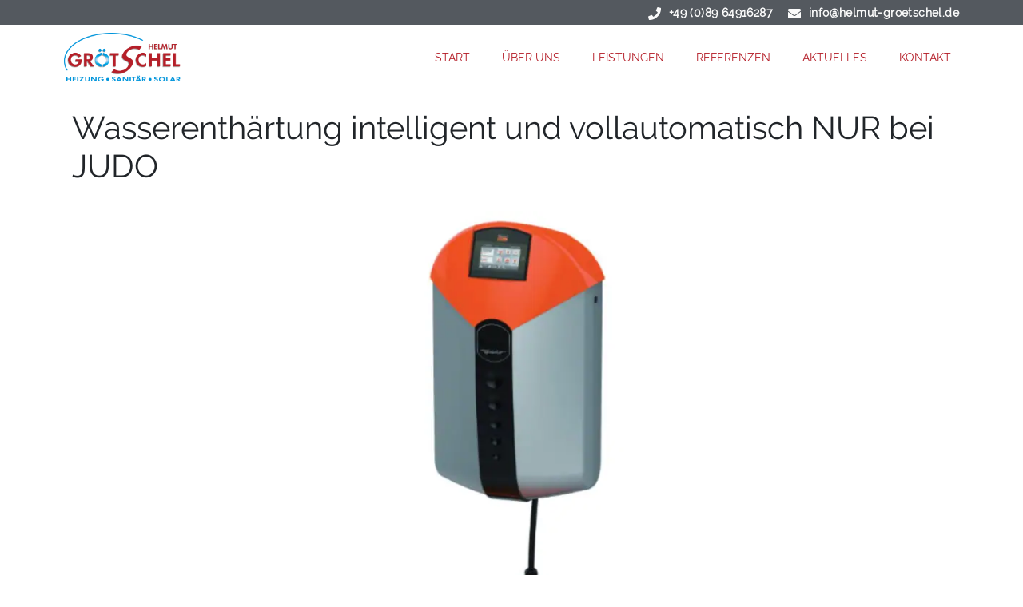

--- FILE ---
content_type: text/css; charset=utf-8
request_url: https://helmut-groetschel.de/wp-content/cache/min/1/wp-content/uploads/useanyfont/uaf.css?ver=1759310853
body_size: 76
content:
@font-face{font-family:'raleway-lokal';src:url(/wp-content/uploads/useanyfont/190930013953Raleway-lokal.woff) format('woff');font-display:swap}.raleway-lokal{font-family:'raleway-lokal'!important}body,h1,h2,h3,h4,h5,h6,p,blockquote,li,a,#menu-navigation li a,#menu-navigation li span{font-family:'raleway-lokal'!important}

--- FILE ---
content_type: text/css; charset=utf-8
request_url: https://helmut-groetschel.de/wp-content/uploads/elementor/css/post-38.css?ver=1673455199
body_size: 1525
content:
.elementor-38 .elementor-element.elementor-element-1ba45bd > .elementor-container > .elementor-row > .elementor-column > .elementor-column-wrap > .elementor-widget-wrap{align-content:center;align-items:center;}.elementor-38 .elementor-element.elementor-element-1ba45bd .elementor-repeater-item-9bc2407.jet-parallax-section__layout .jet-parallax-section__image{background-size:auto;}.elementor-38 .elementor-element.elementor-element-554b7dc.elementor-column > .elementor-column-wrap > .elementor-widget-wrap{justify-content:flex-end;}.elementor-38 .elementor-element.elementor-element-554b7dc{z-index:2;}.elementor-38 .elementor-element.elementor-element-1be5cbe.elementor-view-stacked .elementor-icon{background-color:#fbfbfb;}.elementor-38 .elementor-element.elementor-element-1be5cbe.elementor-view-framed .elementor-icon, .elementor-38 .elementor-element.elementor-element-1be5cbe.elementor-view-default .elementor-icon{fill:#fbfbfb;color:#fbfbfb;border-color:#fbfbfb;}.elementor-38 .elementor-element.elementor-element-1be5cbe{--icon-box-icon-margin:10px;}.elementor-38 .elementor-element.elementor-element-1be5cbe .elementor-icon{font-size:16px;}.elementor-38 .elementor-element.elementor-element-1be5cbe .elementor-icon-box-wrapper{text-align:right;}.elementor-38 .elementor-element.elementor-element-1be5cbe .elementor-icon-box-title{color:#fbfbfb;}.elementor-38 .elementor-element.elementor-element-1be5cbe .elementor-icon-box-title, .elementor-38 .elementor-element.elementor-element-1be5cbe .elementor-icon-box-title a{font-size:0.9rem;}.elementor-38 .elementor-element.elementor-element-1be5cbe > .elementor-widget-container{margin:8px 0px 5px 5px;}.elementor-38 .elementor-element.elementor-element-e9813bf.elementor-view-stacked .elementor-icon{background-color:#fbfbfb;}.elementor-38 .elementor-element.elementor-element-e9813bf.elementor-view-framed .elementor-icon, .elementor-38 .elementor-element.elementor-element-e9813bf.elementor-view-default .elementor-icon{fill:#fbfbfb;color:#fbfbfb;border-color:#fbfbfb;}.elementor-38 .elementor-element.elementor-element-e9813bf{--icon-box-icon-margin:10px;}.elementor-38 .elementor-element.elementor-element-e9813bf .elementor-icon{font-size:16px;}.elementor-38 .elementor-element.elementor-element-e9813bf .elementor-icon-box-wrapper{text-align:right;}.elementor-38 .elementor-element.elementor-element-e9813bf .elementor-icon-box-title{color:#fbfbfb;}.elementor-38 .elementor-element.elementor-element-e9813bf .elementor-icon-box-title, .elementor-38 .elementor-element.elementor-element-e9813bf .elementor-icon-box-title a{font-family:"raleway-lokal", Sans-serif;font-size:0.9rem;letter-spacing:0.4px;}.elementor-38 .elementor-element.elementor-element-e9813bf > .elementor-widget-container{margin:5px 15px 5px 0px;}.elementor-38 .elementor-element.elementor-element-66728c1.elementor-view-stacked .elementor-icon{background-color:#fbfbfb;}.elementor-38 .elementor-element.elementor-element-66728c1.elementor-view-framed .elementor-icon, .elementor-38 .elementor-element.elementor-element-66728c1.elementor-view-default .elementor-icon{fill:#fbfbfb;color:#fbfbfb;border-color:#fbfbfb;}.elementor-38 .elementor-element.elementor-element-66728c1{--icon-box-icon-margin:10px;}.elementor-38 .elementor-element.elementor-element-66728c1 .elementor-icon{font-size:16px;}.elementor-38 .elementor-element.elementor-element-66728c1 .elementor-icon-box-wrapper{text-align:right;}.elementor-38 .elementor-element.elementor-element-66728c1 .elementor-icon-box-title{color:#fbfbfb;}.elementor-38 .elementor-element.elementor-element-66728c1 .elementor-icon-box-title, .elementor-38 .elementor-element.elementor-element-66728c1 .elementor-icon-box-title a{font-size:0.9rem;}.elementor-38 .elementor-element.elementor-element-66728c1 > .elementor-widget-container{margin:8px 0px 5px 5px;}.elementor-38 .elementor-element.elementor-element-104f90e.elementor-view-stacked .elementor-icon{background-color:#fbfbfb;}.elementor-38 .elementor-element.elementor-element-104f90e.elementor-view-framed .elementor-icon, .elementor-38 .elementor-element.elementor-element-104f90e.elementor-view-default .elementor-icon{fill:#fbfbfb;color:#fbfbfb;border-color:#fbfbfb;}.elementor-38 .elementor-element.elementor-element-104f90e{--icon-box-icon-margin:10px;}.elementor-38 .elementor-element.elementor-element-104f90e .elementor-icon{font-size:16px;}.elementor-38 .elementor-element.elementor-element-104f90e .elementor-icon-box-wrapper{text-align:right;}.elementor-38 .elementor-element.elementor-element-104f90e .elementor-icon-box-title{color:#fbfbfb;}.elementor-38 .elementor-element.elementor-element-104f90e .elementor-icon-box-title, .elementor-38 .elementor-element.elementor-element-104f90e .elementor-icon-box-title a{font-family:"raleway-lokal", Sans-serif;font-size:0.9rem;letter-spacing:0.4px;}.elementor-38 .elementor-element.elementor-element-104f90e > .elementor-widget-container{margin:5px 10px 5px 0px;}.elementor-38 .elementor-element.elementor-element-1ba45bd:not(.elementor-motion-effects-element-type-background), .elementor-38 .elementor-element.elementor-element-1ba45bd > .elementor-motion-effects-container > .elementor-motion-effects-layer{background-color:#54595f;}.elementor-38 .elementor-element.elementor-element-1ba45bd{transition:background 0.3s, border 0.3s, border-radius 0.3s, box-shadow 0.3s;padding:0px 0px 0px 0px;}.elementor-38 .elementor-element.elementor-element-1ba45bd > .elementor-background-overlay{transition:background 0.3s, border-radius 0.3s, opacity 0.3s;}.elementor-38 .elementor-element.elementor-element-3a5074d > .elementor-container > .elementor-row > .elementor-column > .elementor-column-wrap > .elementor-widget-wrap{align-content:center;align-items:center;}.elementor-38 .elementor-element.elementor-element-3a5074d .elementor-repeater-item-9bc2407.jet-parallax-section__layout .jet-parallax-section__image{background-size:auto;}.elementor-38 .elementor-element.elementor-element-db55c24 > .elementor-element-populated > .elementor-widget-wrap{padding:10px 10px 10px 10px;}.elementor-38 .elementor-element.elementor-element-ccfb1e5 .raven-site-logo img, .elementor-38 .elementor-element.elementor-element-ccfb1e5 .raven-site-logo svg{width:70%;max-width:70%;}.elementor-38 .elementor-element.elementor-element-ccfb1e5 .raven-site-logo{text-align:left;}.elementor-38 .elementor-element.elementor-element-aa6e3c1.elementor-column > .elementor-column-wrap > .elementor-widget-wrap{justify-content:flex-end;}.elementor-38 .elementor-element.elementor-element-9e01ba2 .raven-nav-menu-main .raven-nav-menu > li > a.raven-menu-item{font-family:"raleway-lokal", Sans-serif;font-size:0.9rem;font-weight:normal;text-transform:uppercase;text-decoration:none;color:#b51f29;border-color:rgba(251,251,251,0.01);border-style:solid;border-width:5px 0px 5px 0px;}.elementor-38 .elementor-element.elementor-element-9e01ba2 .raven-nav-menu-main .raven-nav-menu > li:not(.current-menu-parent):not(.current-menu-ancestor) > a.raven-menu-item:hover:not(.raven-menu-item-active), .elementor-38 .elementor-element.elementor-element-9e01ba2 .raven-nav-menu-main .raven-nav-menu > li:not(.current-menu-parent):not(.current-menu-ancestor) > a.highlighted:not(.raven-menu-item-active){color:#fbfbfb;background-color:#b51f29;border-color:#b51f29;border-style:solid;border-width:5px 0px 5px 0px;}.elementor-38 .elementor-element.elementor-element-9e01ba2 .raven-nav-menu-main .raven-nav-menu > li > a.raven-menu-item-active, .elementor-38 .elementor-element.elementor-element-9e01ba2 .raven-nav-menu-main .raven-nav-menu > li.current-menu-parent > a, .elementor-38 .elementor-element.elementor-element-9e01ba2 .raven-nav-menu-main .raven-nav-menu > li.current-menu-ancestor > a{color:#fbfbfb;background-color:#b51f29;border-color:rgba(251,251,251,0.01);border-style:solid;border-width:5px 0px 5px 0px;}.elementor-38 .elementor-element.elementor-element-9e01ba2 .raven-nav-menu-main .raven-submenu > li > a.raven-submenu-item{font-family:"raleway-lokal", Sans-serif;color:#b51f29;}.elementor-38 .elementor-element.elementor-element-9e01ba2 .raven-nav-menu-main .raven-submenu > li:not(:last-child){border-bottom-width:1px;}.elementor-38 .elementor-element.elementor-element-9e01ba2 .raven-nav-menu-main .raven-submenu > li:not(.current-menu-parent):not(.current-menu-ancestor) > a.raven-submenu-item:hover:not(.raven-menu-item-active), .elementor-38 .elementor-element.elementor-element-9e01ba2 .raven-nav-menu-main .raven-submenu > li:not(.current-menu-parent):not(.current-menu-ancestor) > a.highlighted:not(.raven-menu-item-active){color:#ffffff;background-color:#b51f29;}.elementor-38 .elementor-element.elementor-element-9e01ba2 .raven-nav-menu-main .raven-submenu > li > a.raven-menu-item-active, .elementor-38 .elementor-element.elementor-element-9e01ba2 .raven-nav-menu-main .raven-submenu > li.current-menu-parent > a, .elementor-38 .elementor-element.elementor-element-9e01ba2 .raven-nav-menu-main .raven-submenu > li.current-menu-ancestor > a{color:#ffffff;background-color:#b51f29;}.elementor-38 .elementor-element.elementor-element-9e01ba2 .raven-nav-menu-mobile .raven-nav-menu li > a{font-family:"raleway-lokal", Sans-serif;padding:8px 32px 8px 32px;color:#b51f29;}.elementor-38 .elementor-element.elementor-element-9e01ba2 .raven-nav-menu-mobile .raven-nav-menu li > a:hover{color:#fbfbfb;background-color:#b51f29;}.elementor-38 .elementor-element.elementor-element-9e01ba2 .raven-nav-menu-mobile .raven-nav-menu li > a.raven-menu-item-active, .elementor-38 .elementor-element.elementor-element-9e01ba2 .raven-nav-menu-mobile .raven-nav-menu li > a:active{color:#fbfbfb;background-color:#b51f29;}.elementor-38 .elementor-element.elementor-element-9e01ba2 .raven-nav-menu-toggle{text-align:center;}.elementor-38 .elementor-element.elementor-element-9e01ba2 .raven-nav-menu-mobile{background-color:rgba(255,255,255,0.9);}.elementor-38 .elementor-element.elementor-element-3a5074d:not(.elementor-motion-effects-element-type-background), .elementor-38 .elementor-element.elementor-element-3a5074d > .elementor-motion-effects-container > .elementor-motion-effects-layer{background-color:rgba(255,255,255,0.8);}.elementor-38 .elementor-element.elementor-element-3a5074d{transition:background 0.3s, border 0.3s, border-radius 0.3s, box-shadow 0.3s;padding:0px 0px 0px 0px;}.elementor-38 .elementor-element.elementor-element-3a5074d > .elementor-background-overlay{transition:background 0.3s, border-radius 0.3s, opacity 0.3s;}@media(max-width:1024px){.elementor-38 .elementor-element.elementor-element-1ba45bd{padding:0px 0px 0px 0px;}.elementor-38 .elementor-element.elementor-element-ccfb1e5 .raven-site-logo img, .elementor-38 .elementor-element.elementor-element-ccfb1e5 .raven-site-logo svg{width:70%;max-width:70%;}.elementor-bc-flex-widget .elementor-38 .elementor-element.elementor-element-aa6e3c1.elementor-column .elementor-column-wrap{align-items:center;}.elementor-38 .elementor-element.elementor-element-aa6e3c1.elementor-column.elementor-element[data-element_type="column"] > .elementor-column-wrap.elementor-element-populated > .elementor-widget-wrap{align-content:center;align-items:center;}.elementor-38 .elementor-element.elementor-element-aa6e3c1.elementor-column > .elementor-column-wrap > .elementor-widget-wrap{justify-content:flex-end;}.elementor-38 .elementor-element.elementor-element-9e01ba2 .raven-nav-menu-toggle-button{padding:6px 8px 6px 8px;color:#fbfbfb;background-color:#b51f29;border-radius:50px 50px 50px 50px;}.elementor-38 .elementor-element.elementor-element-9e01ba2 .raven-nav-menu-toggle{text-align:right;}.elementor-38 .elementor-element.elementor-element-9e01ba2 .raven-nav-menu-toggle-button svg{fill:#fbfbfb;}.elementor-38 .elementor-element.elementor-element-9e01ba2 .hamburger-inner, .elementor-38 .elementor-element.elementor-element-9e01ba2 .hamburger-inner::after, .elementor-38 .elementor-element.elementor-element-9e01ba2 .hamburger-inner::before{background-color:#fbfbfb;}.elementor-38 .elementor-element.elementor-element-9e01ba2 .raven-nav-menu-mobile{padding:0px 0px 0px 0px;}.elementor-38 .elementor-element.elementor-element-9e01ba2 > .elementor-widget-container{margin:0px 5px 0px 0px;}.elementor-38 .elementor-element.elementor-element-3a5074d{padding:0px 0px 0px 0px;}}@media(max-width:767px){.elementor-bc-flex-widget .elementor-38 .elementor-element.elementor-element-554b7dc.elementor-column .elementor-column-wrap{align-items:center;}.elementor-38 .elementor-element.elementor-element-554b7dc.elementor-column.elementor-element[data-element_type="column"] > .elementor-column-wrap.elementor-element-populated > .elementor-widget-wrap{align-content:center;align-items:center;}.elementor-38 .elementor-element.elementor-element-554b7dc.elementor-column > .elementor-column-wrap > .elementor-widget-wrap{justify-content:center;}.elementor-38 .elementor-element.elementor-element-1be5cbe{--icon-box-icon-margin:0px;}.elementor-38 .elementor-element.elementor-element-1be5cbe .elementor-icon{font-size:16px;}.elementor-38 .elementor-element.elementor-element-1be5cbe .elementor-icon-box-wrapper{text-align:left;}.elementor-38 .elementor-element.elementor-element-1be5cbe .elementor-icon-box-title, .elementor-38 .elementor-element.elementor-element-1be5cbe .elementor-icon-box-title a{font-size:0.8rem;}.elementor-38 .elementor-element.elementor-element-1be5cbe > .elementor-widget-container{margin:4px 5px 5px 5px;}.elementor-38 .elementor-element.elementor-element-e9813bf{--icon-box-icon-margin:0px;}.elementor-38 .elementor-element.elementor-element-e9813bf .elementor-icon{font-size:16px;}.elementor-38 .elementor-element.elementor-element-e9813bf .elementor-icon-box-wrapper{text-align:left;}.elementor-38 .elementor-element.elementor-element-e9813bf .elementor-icon-box-title, .elementor-38 .elementor-element.elementor-element-e9813bf .elementor-icon-box-title a{font-size:0.76rem;}.elementor-38 .elementor-element.elementor-element-66728c1{--icon-box-icon-margin:0px;}.elementor-38 .elementor-element.elementor-element-66728c1 .elementor-icon{font-size:16px;}.elementor-38 .elementor-element.elementor-element-66728c1 .elementor-icon-box-wrapper{text-align:center;}.elementor-38 .elementor-element.elementor-element-66728c1 .elementor-icon-box-title, .elementor-38 .elementor-element.elementor-element-66728c1 .elementor-icon-box-title a{font-size:0.8rem;}.elementor-38 .elementor-element.elementor-element-66728c1 > .elementor-widget-container{margin:4px 5px 5px 5px;}.elementor-38 .elementor-element.elementor-element-104f90e{--icon-box-icon-margin:0px;}.elementor-38 .elementor-element.elementor-element-104f90e .elementor-icon{font-size:16px;}.elementor-38 .elementor-element.elementor-element-104f90e .elementor-icon-box-wrapper{text-align:center;}.elementor-38 .elementor-element.elementor-element-104f90e .elementor-icon-box-title, .elementor-38 .elementor-element.elementor-element-104f90e .elementor-icon-box-title a{font-size:0.76rem;}.elementor-38 .elementor-element.elementor-element-1ba45bd{padding:4px 0px 0px 0px;}.elementor-38 .elementor-element.elementor-element-db55c24{width:30%;}.elementor-38 .elementor-element.elementor-element-ccfb1e5 .raven-site-logo img, .elementor-38 .elementor-element.elementor-element-ccfb1e5 .raven-site-logo svg{width:100%;max-width:100%;}.elementor-38 .elementor-element.elementor-element-aa6e3c1{width:70%;}.elementor-38 .elementor-element.elementor-element-aa6e3c1 > .elementor-element-populated{margin:0px 5px 0px 0px;--e-column-margin-right:5px;--e-column-margin-left:0px;}.elementor-38 .elementor-element.elementor-element-9e01ba2 .raven-nav-menu-toggle-button{font-size:20px;padding:6px 8px 6px 8px;color:#fbfbfb;background-color:#b51f29;border-radius:50px 50px 50px 50px;}.elementor-38 .elementor-element.elementor-element-9e01ba2 .raven-nav-menu-custom-icon svg{width:20px;}.elementor-38 .elementor-element.elementor-element-9e01ba2 .hamburger .hamburger-box{width:20px;}.elementor-38 .elementor-element.elementor-element-9e01ba2 .hamburger-box{height:calc(((20px/8) * 3) + calc((20px/4) * 2));}.elementor-38 .elementor-element.elementor-element-9e01ba2 .hamburger-box .hamburger-inner{margin-top:calc((20px/8) / -2);}.elementor-38 .elementor-element.elementor-element-9e01ba2 .hamburger-inner{width:20px;}.elementor-38 .elementor-element.elementor-element-9e01ba2 .hamburger-inner::before{width:20px;}.elementor-38 .elementor-element.elementor-element-9e01ba2 .hamburger-inner::after{width:20px;}.elementor-38 .elementor-element.elementor-element-9e01ba2 .hamburger-inner, .elementor-38 .elementor-element.elementor-element-9e01ba2 .hamburger-inner::before, .elementor-38 .elementor-element.elementor-element-9e01ba2 .hamburger-inner::after{height:calc(20px / 8);}.elementor-38 .elementor-element.elementor-element-9e01ba2 .hamburger:not(.is-active) .hamburger-inner::before{top:calc(((20px/8) + calc(20px/4)) * -1);}.elementor-38 .elementor-element.elementor-element-9e01ba2 .hamburger:not(.is-active) .hamburger-inner::after{bottom:calc(((20px/8) + calc(20px/4)) * -1);}.elementor-38 .elementor-element.elementor-element-9e01ba2 .raven-nav-menu-toggle-button svg{fill:#fbfbfb;}.elementor-38 .elementor-element.elementor-element-9e01ba2 .hamburger-inner, .elementor-38 .elementor-element.elementor-element-9e01ba2 .hamburger-inner::after, .elementor-38 .elementor-element.elementor-element-9e01ba2 .hamburger-inner::before{background-color:#fbfbfb;}.elementor-38 .elementor-element.elementor-element-9e01ba2 > .elementor-widget-container{margin:0px 5px 0px 0px;}.elementor-38 .elementor-element.elementor-element-3a5074d{padding:0px 0px 0px 0px;}}@media(min-width:768px){.elementor-38 .elementor-element.elementor-element-db55c24{width:20.04%;}.elementor-38 .elementor-element.elementor-element-aa6e3c1{width:79.999%;}}@media(max-width:1024px) and (min-width:768px){.elementor-38 .elementor-element.elementor-element-db55c24{width:20%;}.elementor-38 .elementor-element.elementor-element-aa6e3c1{width:80%;}}/* Start JX Custom Fonts CSS *//* End JX Custom Fonts CSS */
/* Start JX Custom Fonts CSS *//* End JX Custom Fonts CSS */
/* Start JX Custom Fonts CSS *//* End JX Custom Fonts CSS */
/* Start JX Custom Fonts CSS *//* End JX Custom Fonts CSS */
/* Start JX Custom Fonts CSS *//* End JX Custom Fonts CSS */
/* Start JX Custom Fonts CSS *//* End JX Custom Fonts CSS */
/* Start JX Custom Fonts CSS *//* End JX Custom Fonts CSS */
/* Start JX Custom Fonts CSS *//* End JX Custom Fonts CSS */
/* Start JX Custom Fonts CSS *//* End JX Custom Fonts CSS */
/* Start JX Custom Fonts CSS *//* End JX Custom Fonts CSS */

--- FILE ---
content_type: text/css; charset=utf-8
request_url: https://helmut-groetschel.de/wp-content/uploads/elementor/css/post-61.css?ver=1673455200
body_size: 1237
content:
.elementor-61 .elementor-element.elementor-element-4a910b1 > .elementor-container > .elementor-row > .elementor-column > .elementor-column-wrap > .elementor-widget-wrap{align-content:center;align-items:center;}.elementor-61 .elementor-element.elementor-element-4a910b1 .elementor-repeater-item-9bc2407.jet-parallax-section__layout .jet-parallax-section__image{background-size:auto;}.elementor-61 .elementor-element.elementor-element-12c0dfa.elementor-column .elementor-column-wrap{align-items:center;}.elementor-61 .elementor-element.elementor-element-12c0dfa.elementor-column .elementor-column-wrap .elementor-widget-wrap{align-items:center;}.elementor-61 .elementor-element.elementor-element-12c0dfa.elementor-column .elementor-widget-wrap{align-items:center;}.elementor-61 .elementor-element.elementor-element-12c0dfa > .elementor-element-populated > .elementor-widget-wrap{padding:10px 10px 10px 10px;}.elementor-61 .elementor-element.elementor-element-62e865b .raven-site-logo img, .elementor-61 .elementor-element.elementor-element-62e865b .raven-site-logo svg{width:70%;max-width:70%;}.elementor-61 .elementor-element.elementor-element-62e865b .raven-site-logo{text-align:left;}.elementor-61 .elementor-element.elementor-element-603e5cf.elementor-column .elementor-column-wrap{align-items:center;}.elementor-61 .elementor-element.elementor-element-603e5cf.elementor-column .elementor-column-wrap .elementor-widget-wrap{align-items:center;}.elementor-61 .elementor-element.elementor-element-603e5cf.elementor-column .elementor-widget-wrap{align-items:center;}.elementor-61 .elementor-element.elementor-element-603e5cf.elementor-column > .elementor-column-wrap > .elementor-widget-wrap{justify-content:flex-end;}.elementor-61 .elementor-element.elementor-element-5c59599.elementor-view-stacked .elementor-icon{background-color:#b51f29;}.elementor-61 .elementor-element.elementor-element-5c59599.elementor-view-framed .elementor-icon, .elementor-61 .elementor-element.elementor-element-5c59599.elementor-view-default .elementor-icon{fill:#b51f29;color:#b51f29;border-color:#b51f29;}.elementor-61 .elementor-element.elementor-element-5c59599{--icon-box-icon-margin:10px;}.elementor-61 .elementor-element.elementor-element-5c59599 .elementor-icon{font-size:16px;}.elementor-61 .elementor-element.elementor-element-5c59599 .elementor-icon-box-wrapper{text-align:right;}.elementor-61 .elementor-element.elementor-element-5c59599 .elementor-icon-box-title{color:#54595f;}.elementor-61 .elementor-element.elementor-element-5c59599 .elementor-icon-box-title, .elementor-61 .elementor-element.elementor-element-5c59599 .elementor-icon-box-title a{font-size:0.9rem;}.elementor-61 .elementor-element.elementor-element-701a569.elementor-view-stacked .elementor-icon{background-color:#b51f29;}.elementor-61 .elementor-element.elementor-element-701a569.elementor-view-framed .elementor-icon, .elementor-61 .elementor-element.elementor-element-701a569.elementor-view-default .elementor-icon{fill:#b51f29;color:#b51f29;border-color:#b51f29;}.elementor-61 .elementor-element.elementor-element-701a569{--icon-box-icon-margin:10px;}.elementor-61 .elementor-element.elementor-element-701a569 .elementor-icon{font-size:16px;}.elementor-61 .elementor-element.elementor-element-701a569 .elementor-icon-box-wrapper{text-align:right;}.elementor-61 .elementor-element.elementor-element-701a569 .elementor-icon-box-title{color:#54595f;}.elementor-61 .elementor-element.elementor-element-701a569 .elementor-icon-box-title, .elementor-61 .elementor-element.elementor-element-701a569 .elementor-icon-box-title a{font-size:0.9rem;}.elementor-61 .elementor-element.elementor-element-5f3f78b.elementor-column .elementor-column-wrap{align-items:center;}.elementor-61 .elementor-element.elementor-element-5f3f78b.elementor-column .elementor-column-wrap .elementor-widget-wrap{align-items:center;}.elementor-61 .elementor-element.elementor-element-5f3f78b.elementor-column .elementor-widget-wrap{align-items:center;}.elementor-61 .elementor-element.elementor-element-812dea9 .raven-nav-menu-main .raven-nav-menu > li > a.raven-menu-item{font-family:"raleway-lokal", Sans-serif;font-size:0.9rem;text-transform:uppercase;color:#b51f29;border-color:rgba(251,251,251,0.01);border-style:solid;border-width:5px 0px 5px 0px;}.elementor-61 .elementor-element.elementor-element-812dea9 .raven-nav-menu-main .raven-nav-menu > li:not(.current-menu-parent):not(.current-menu-ancestor) > a.raven-menu-item:hover:not(.raven-menu-item-active), .elementor-61 .elementor-element.elementor-element-812dea9 .raven-nav-menu-main .raven-nav-menu > li:not(.current-menu-parent):not(.current-menu-ancestor) > a.highlighted:not(.raven-menu-item-active){color:#fbfbfb;background-color:#b51f29;border-color:#b51f29;border-style:solid;border-width:5px 0px 5px 0px;}.elementor-61 .elementor-element.elementor-element-812dea9 .raven-nav-menu-main .raven-nav-menu > li > a.raven-menu-item-active, .elementor-61 .elementor-element.elementor-element-812dea9 .raven-nav-menu-main .raven-nav-menu > li.current-menu-parent > a, .elementor-61 .elementor-element.elementor-element-812dea9 .raven-nav-menu-main .raven-nav-menu > li.current-menu-ancestor > a{color:#fbfbfb;background-color:#b51f29;border-color:rgba(251,251,251,0.01);border-style:solid;border-width:5px 0px 5px 0px;}.elementor-61 .elementor-element.elementor-element-812dea9 .raven-nav-menu-main .raven-submenu > li > a.raven-submenu-item{font-family:"raleway-lokal", Sans-serif;color:#b51f29;}.elementor-61 .elementor-element.elementor-element-812dea9 .raven-nav-menu-main .raven-submenu > li:not(:last-child){border-bottom-width:1px;}.elementor-61 .elementor-element.elementor-element-812dea9 .raven-nav-menu-main .raven-submenu > li:not(.current-menu-parent):not(.current-menu-ancestor) > a.raven-submenu-item:hover:not(.raven-menu-item-active), .elementor-61 .elementor-element.elementor-element-812dea9 .raven-nav-menu-main .raven-submenu > li:not(.current-menu-parent):not(.current-menu-ancestor) > a.highlighted:not(.raven-menu-item-active){color:#ffffff;background-color:#b51f29;}.elementor-61 .elementor-element.elementor-element-812dea9 .raven-nav-menu-main .raven-submenu > li > a.raven-menu-item-active, .elementor-61 .elementor-element.elementor-element-812dea9 .raven-nav-menu-main .raven-submenu > li.current-menu-parent > a, .elementor-61 .elementor-element.elementor-element-812dea9 .raven-nav-menu-main .raven-submenu > li.current-menu-ancestor > a{color:#ffffff;background-color:#b51f29;}.elementor-61 .elementor-element.elementor-element-812dea9 .raven-nav-menu-mobile .raven-nav-menu li > a{font-family:"raleway-lokal", Sans-serif;padding:8px 32px 8px 32px;color:#b51f29;}.elementor-61 .elementor-element.elementor-element-812dea9 .raven-nav-menu-mobile .raven-nav-menu li > a:hover{color:#fbfbfb;background-color:#b51f29;}.elementor-61 .elementor-element.elementor-element-812dea9 .raven-nav-menu-mobile .raven-nav-menu li > a.raven-menu-item-active, .elementor-61 .elementor-element.elementor-element-812dea9 .raven-nav-menu-mobile .raven-nav-menu li > a:active{color:#fbfbfb;background-color:#b51f29;}.elementor-61 .elementor-element.elementor-element-812dea9 .raven-nav-menu-toggle{text-align:center;}.elementor-61 .elementor-element.elementor-element-812dea9 .raven-nav-menu-mobile{background-color:rgba(255,255,255,0.9);}.elementor-61 .elementor-element.elementor-element-812dea9 > .elementor-widget-container{padding:0px 0px 0px 0px;}.elementor-61 .elementor-element.elementor-element-b02831c.elementor-column .elementor-column-wrap{align-items:center;}.elementor-61 .elementor-element.elementor-element-b02831c.elementor-column .elementor-column-wrap .elementor-widget-wrap{align-items:center;}.elementor-61 .elementor-element.elementor-element-b02831c.elementor-column .elementor-widget-wrap{align-items:center;}.elementor-61 .elementor-element.elementor-element-f31630a .elementor-repeater-item-39ff25d.jet-parallax-section__layout .jet-parallax-section__image{background-size:auto;}.elementor-61 .elementor-element.elementor-element-7ed961e.elementor-view-stacked .elementor-icon{background-color:#b51f29;}.elementor-61 .elementor-element.elementor-element-7ed961e.elementor-view-framed .elementor-icon, .elementor-61 .elementor-element.elementor-element-7ed961e.elementor-view-default .elementor-icon{fill:#b51f29;color:#b51f29;border-color:#b51f29;}.elementor-61 .elementor-element.elementor-element-7ed961e{--icon-box-icon-margin:10px;}.elementor-61 .elementor-element.elementor-element-7ed961e .elementor-icon{font-size:16px;}.elementor-61 .elementor-element.elementor-element-7ed961e .elementor-icon-box-wrapper{text-align:right;}.elementor-61 .elementor-element.elementor-element-7ed961e .elementor-icon-box-title{color:#54595f;}.elementor-61 .elementor-element.elementor-element-7ed961e .elementor-icon-box-title, .elementor-61 .elementor-element.elementor-element-7ed961e .elementor-icon-box-title a{font-size:0.9rem;}.elementor-61 .elementor-element.elementor-element-92a080f.elementor-view-stacked .elementor-icon{background-color:#b51f29;}.elementor-61 .elementor-element.elementor-element-92a080f.elementor-view-framed .elementor-icon, .elementor-61 .elementor-element.elementor-element-92a080f.elementor-view-default .elementor-icon{fill:#b51f29;color:#b51f29;border-color:#b51f29;}.elementor-61 .elementor-element.elementor-element-92a080f{--icon-box-icon-margin:10px;}.elementor-61 .elementor-element.elementor-element-92a080f .elementor-icon{font-size:16px;}.elementor-61 .elementor-element.elementor-element-92a080f .elementor-icon-box-wrapper{text-align:right;}.elementor-61 .elementor-element.elementor-element-92a080f .elementor-icon-box-title{color:#54595f;}.elementor-61 .elementor-element.elementor-element-92a080f .elementor-icon-box-title, .elementor-61 .elementor-element.elementor-element-92a080f .elementor-icon-box-title a{font-size:0.9rem;}.elementor-61 .elementor-element.elementor-element-f31630a{margin-top:0px;margin-bottom:0px;padding:0px 0px 0px 0px;}.elementor-61 .elementor-element.elementor-element-4a910b1:not(.elementor-motion-effects-element-type-background), .elementor-61 .elementor-element.elementor-element-4a910b1 > .elementor-motion-effects-container > .elementor-motion-effects-layer{background-color:rgba(255,255,255,0.9);}.elementor-61 .elementor-element.elementor-element-4a910b1{transition:background 0.3s, border 0.3s, border-radius 0.3s, box-shadow 0.3s;padding:0px 0px 0px 0px;}.elementor-61 .elementor-element.elementor-element-4a910b1 > .elementor-background-overlay{transition:background 0.3s, border-radius 0.3s, opacity 0.3s;}@media(max-width:1024px){.elementor-61 .elementor-element.elementor-element-62e865b .raven-site-logo img, .elementor-61 .elementor-element.elementor-element-62e865b .raven-site-logo svg{width:70%;max-width:70%;}.elementor-61 .elementor-element.elementor-element-5c59599 > .elementor-widget-container{padding:10px 0px 0px 0px;}.elementor-61 .elementor-element.elementor-element-701a569 > .elementor-widget-container{padding:10px 0px 0px 20px;}.elementor-61 .elementor-element.elementor-element-812dea9 .raven-nav-menu-toggle-button{padding:6px 8px 6px 8px;color:#fbfbfb;background-color:#b51f29;border-radius:50px 50px 50px 50px;}.elementor-61 .elementor-element.elementor-element-812dea9 .raven-nav-menu-toggle{text-align:right;}.elementor-61 .elementor-element.elementor-element-812dea9 .raven-nav-menu-toggle-button svg{fill:#fbfbfb;}.elementor-61 .elementor-element.elementor-element-812dea9 .hamburger-inner, .elementor-61 .elementor-element.elementor-element-812dea9 .hamburger-inner::after, .elementor-61 .elementor-element.elementor-element-812dea9 .hamburger-inner::before{background-color:#fbfbfb;}.elementor-61 .elementor-element.elementor-element-812dea9 > .elementor-widget-container{margin:0px 5px 0px 0px;padding:10px 5px 0px 0px;}.elementor-61 .elementor-element.elementor-element-4a910b1{padding:0px 0px 0px 0px;}}@media(min-width:768px){.elementor-61 .elementor-element.elementor-element-12c0dfa{width:20.04%;}.elementor-61 .elementor-element.elementor-element-603e5cf{width:5.258%;}.elementor-61 .elementor-element.elementor-element-5f3f78b{width:69.444%;}.elementor-61 .elementor-element.elementor-element-b02831c{width:5.258%;}}@media(max-width:1024px) and (min-width:768px){.elementor-61 .elementor-element.elementor-element-12c0dfa{width:20%;}.elementor-61 .elementor-element.elementor-element-603e5cf{width:70%;}.elementor-61 .elementor-element.elementor-element-5f3f78b{width:10%;}}@media(max-width:767px){.elementor-61 .elementor-element.elementor-element-12c0dfa{width:50%;}.elementor-61 .elementor-element.elementor-element-62e865b .raven-site-logo img, .elementor-61 .elementor-element.elementor-element-62e865b .raven-site-logo svg{width:70%;max-width:70%;}.elementor-61 .elementor-element.elementor-element-603e5cf{width:30%;}.elementor-61 .elementor-element.elementor-element-5c59599 > .elementor-widget-container{padding:10px 0px 0px 0px;}.elementor-61 .elementor-element.elementor-element-701a569 > .elementor-widget-container{padding:10px 0px 0px 20px;}.elementor-61 .elementor-element.elementor-element-5f3f78b{width:20%;}.elementor-61 .elementor-element.elementor-element-812dea9 .raven-nav-menu-toggle{text-align:right;}.elementor-61 .elementor-element.elementor-element-812dea9 > .elementor-widget-container{margin:0px 5px 0px 0px;padding:0px 5px 0px 0px;}.elementor-61 .elementor-element.elementor-element-b02831c{width:50%;}.elementor-61 .elementor-element.elementor-element-4a910b1{padding:0px 0px 0px 0px;}}/* Start JX Custom Fonts CSS *//* End JX Custom Fonts CSS */
/* Start JX Custom Fonts CSS *//* End JX Custom Fonts CSS */
/* Start JX Custom Fonts CSS *//* End JX Custom Fonts CSS */
/* Start JX Custom Fonts CSS *//* End JX Custom Fonts CSS */
/* Start JX Custom Fonts CSS *//* End JX Custom Fonts CSS */
/* Start JX Custom Fonts CSS *//* End JX Custom Fonts CSS */

--- FILE ---
content_type: text/css; charset=utf-8
request_url: https://helmut-groetschel.de/wp-content/uploads/elementor/css/post-259.css?ver=1759836198
body_size: 708
content:
.elementor-259 .elementor-element.elementor-element-172ba76 .elementor-repeater-item-ac6c7c1.jet-parallax-section__layout .jet-parallax-section__image{background-size:auto;}.elementor-259 .elementor-element.elementor-element-b32816c .raven-site-logo img, .elementor-259 .elementor-element.elementor-element-b32816c .raven-site-logo svg{width:60%;}.elementor-259 .elementor-element.elementor-element-b32816c .raven-site-logo{text-align:left;}.elementor-259 .elementor-element.elementor-element-a1ea730{color:#002d42;font-family:"raleway-lokal", Sans-serif;font-size:0.95rem;font-weight:500;}.elementor-259 .elementor-element.elementor-element-325cc97{color:#002d42;font-family:"raleway-lokal", Sans-serif;font-size:0.95rem;font-weight:500;}.elementor-259 .elementor-element.elementor-element-172ba76:not(.elementor-motion-effects-element-type-background), .elementor-259 .elementor-element.elementor-element-172ba76 > .elementor-motion-effects-container > .elementor-motion-effects-layer{background-color:#e8e8e8;}.elementor-259 .elementor-element.elementor-element-172ba76, .elementor-259 .elementor-element.elementor-element-172ba76 > .elementor-background-overlay{border-radius:0px 0px 0px 0px;}.elementor-259 .elementor-element.elementor-element-172ba76{box-shadow:0px 0px 10px 0px rgba(0,0,0,0.5);transition:background 0.3s, border 0.3s, border-radius 0.3s, box-shadow 0.3s;padding:30px 30px 10px 30px;}.elementor-259 .elementor-element.elementor-element-172ba76 > .elementor-background-overlay{transition:background 0.3s, border-radius 0.3s, opacity 0.3s;}.elementor-259 .elementor-element.elementor-element-21f9fd0 .elementor-repeater-item-ac6c7c1.jet-parallax-section__layout .jet-parallax-section__image{background-size:auto;}.elementor-259 .elementor-element.elementor-element-40e4816.elementor-column .elementor-column-wrap{align-items:center;}.elementor-259 .elementor-element.elementor-element-40e4816.elementor-column .elementor-column-wrap .elementor-widget-wrap{align-items:center;}.elementor-259 .elementor-element.elementor-element-40e4816.elementor-column .elementor-widget-wrap{align-items:center;}.elementor-259 .elementor-element.elementor-element-40e4816.elementor-column > .elementor-column-wrap > .elementor-widget-wrap{justify-content:flex-start;}.elementor-259 .elementor-element.elementor-element-40e4816 > .elementor-element-populated{margin:0px 0px 0px 0px;--e-column-margin-right:0px;--e-column-margin-left:0px;}.elementor-259 .elementor-element.elementor-element-6f6e162{text-align:left;color:#fbfbfb;font-family:"raleway-lokal", Sans-serif;font-size:0.9rem;}.elementor-259 .elementor-element.elementor-element-c9d3730.elementor-column .elementor-column-wrap{align-items:center;}.elementor-259 .elementor-element.elementor-element-c9d3730.elementor-column .elementor-column-wrap .elementor-widget-wrap{align-items:center;}.elementor-259 .elementor-element.elementor-element-c9d3730.elementor-column .elementor-widget-wrap{align-items:center;}.elementor-259 .elementor-element.elementor-element-c9d3730.elementor-column > .elementor-column-wrap > .elementor-widget-wrap{justify-content:flex-end;}.elementor-259 .elementor-element.elementor-element-8372a74{text-align:right;color:#fbfbfb;font-family:"raleway-lokal", Sans-serif;font-size:0.9rem;}.elementor-259 .elementor-element.elementor-element-21f9fd0:not(.elementor-motion-effects-element-type-background), .elementor-259 .elementor-element.elementor-element-21f9fd0 > .elementor-motion-effects-container > .elementor-motion-effects-layer{background-color:#292a2b;}.elementor-259 .elementor-element.elementor-element-21f9fd0{transition:background 0.3s, border 0.3s, border-radius 0.3s, box-shadow 0.3s;margin-top:0px;margin-bottom:0px;padding:3px 0px 0px 0px;}.elementor-259 .elementor-element.elementor-element-21f9fd0 > .elementor-background-overlay{transition:background 0.3s, border-radius 0.3s, opacity 0.3s;}@media(min-width:768px){.elementor-259 .elementor-element.elementor-element-40e4816{width:52%;}.elementor-259 .elementor-element.elementor-element-c9d3730{width:48%;}}@media(max-width:1024px){.elementor-259 .elementor-element.elementor-element-b32816c .raven-site-logo img, .elementor-259 .elementor-element.elementor-element-b32816c .raven-site-logo svg{width:85%;}.elementor-259 .elementor-element.elementor-element-40e4816.elementor-column > .elementor-column-wrap > .elementor-widget-wrap{justify-content:center;}.elementor-259 .elementor-element.elementor-element-40e4816 > .elementor-element-populated{margin:0px 0px 0px 0px;--e-column-margin-right:0px;--e-column-margin-left:0px;}.elementor-259 .elementor-element.elementor-element-40e4816 > .elementor-element-populated > .elementor-widget-wrap{padding:10px 0px 0px 0px;}.elementor-259 .elementor-element.elementor-element-6f6e162 > .elementor-widget-container{margin:0px 0px 0px 0px;padding:0px 0px 0px 0px;}.elementor-259 .elementor-element.elementor-element-c9d3730.elementor-column > .elementor-column-wrap > .elementor-widget-wrap{justify-content:center;}.elementor-259 .elementor-element.elementor-element-c9d3730 > .elementor-element-populated{margin:0px 0px 0px 0px;--e-column-margin-right:0px;--e-column-margin-left:0px;}.elementor-259 .elementor-element.elementor-element-c9d3730 > .elementor-element-populated > .elementor-widget-wrap{padding:10px 0px 0px 0px;}.elementor-259 .elementor-element.elementor-element-8372a74 > .elementor-widget-container{margin:0px 0px 0px 0px;padding:0px 0px 0px 0px;}.elementor-259 .elementor-element.elementor-element-21f9fd0{margin-top:0px;margin-bottom:0px;padding:0px 0px 0px 0px;}}@media(max-width:767px){.elementor-259 .elementor-element.elementor-element-b32816c .raven-site-logo img, .elementor-259 .elementor-element.elementor-element-b32816c .raven-site-logo svg{width:70%;}.elementor-259 .elementor-element.elementor-element-40e4816.elementor-column > .elementor-column-wrap > .elementor-widget-wrap{justify-content:center;}.elementor-259 .elementor-element.elementor-element-40e4816 > .elementor-element-populated > .elementor-widget-wrap{padding:20px 20px 0px 20px;}.elementor-259 .elementor-element.elementor-element-6f6e162{text-align:center;}.elementor-259 .elementor-element.elementor-element-c9d3730.elementor-column > .elementor-column-wrap > .elementor-widget-wrap{justify-content:center;}.elementor-259 .elementor-element.elementor-element-c9d3730 > .elementor-element-populated{margin:0px 0px 0px 0px;--e-column-margin-right:0px;--e-column-margin-left:0px;}.elementor-259 .elementor-element.elementor-element-c9d3730 > .elementor-element-populated > .elementor-widget-wrap{padding:0px 20px 0px 20px;}.elementor-259 .elementor-element.elementor-element-8372a74{text-align:center;}}@media(max-width:1024px) and (min-width:768px){.elementor-259 .elementor-element.elementor-element-0bf9d96{width:33%;}.elementor-259 .elementor-element.elementor-element-01f916e{width:33%;}.elementor-259 .elementor-element.elementor-element-4e31b35{width:33%;}.elementor-259 .elementor-element.elementor-element-40e4816{width:100%;}.elementor-259 .elementor-element.elementor-element-c9d3730{width:100%;}}/* Start JX Custom Fonts CSS *//* End JX Custom Fonts CSS */
/* Start JX Custom Fonts CSS *//* End JX Custom Fonts CSS */
/* Start JX Custom Fonts CSS *//* End JX Custom Fonts CSS */
/* Start JX Custom Fonts CSS *//* End JX Custom Fonts CSS */
/* Start JX Custom Fonts CSS *//* End JX Custom Fonts CSS */
/* Start JX Custom Fonts CSS *//* End JX Custom Fonts CSS */
/* Start JX Custom Fonts CSS *//* End JX Custom Fonts CSS */
/* Start JX Custom Fonts CSS *//* End JX Custom Fonts CSS */